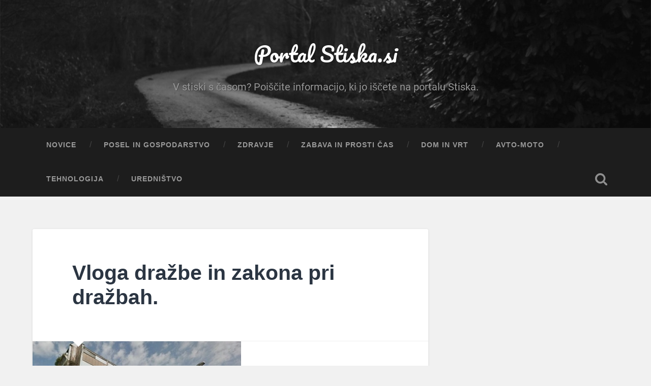

--- FILE ---
content_type: text/html; charset=UTF-8
request_url: https://stiska.si/vloga-drazbe-in-zakona-pri-drazbah/
body_size: 49518
content:
<!DOCTYPE html>

<html dir="ltr" lang="en-US" prefix="og: https://ogp.me/ns#">

	<head>
		
		<meta charset="UTF-8">
		<meta name="viewport" content="width=device-width, initial-scale=1.0, maximum-scale=1.0, user-scalable=no" >
						 
		<title>Vloga dražbe in zakona pri dražbah. | Portal Stiska.si</title>
	<style>img:is([sizes="auto" i], [sizes^="auto," i]) { contain-intrinsic-size: 3000px 1500px }</style>
	
		<!-- All in One SEO 4.9.1 - aioseo.com -->
	<meta name="description" content="Izvajanje dražb je legitimni posel, ki ga ni mogoče posredno ali neposredno prepovedati. Prodaja blaga, ki ga izvajajo dražbe in zasedba dražitelja sta namreč povsem zakonita, legitimna in koristna. Vendar pa pravica do prodaji, ki jo izvajajo dražbe ni absolutna in je lahko zadržana, razen če so izpolnjeni ustrezni predpisi. Vir pooblastila za urejanje dražb" />
	<meta name="robots" content="max-image-preview:large" />
	<meta name="author" content="Rok A."/>
	<meta name="google-site-verification" content="9gi6qv26QtpqZ0JKQXg6AiEU4rjTOT-VM9nBbPjUzaE" />
	<meta name="keywords" content="dražbe,dražba,javne dražbe" />
	<link rel="canonical" href="https://stiska.si/vloga-drazbe-in-zakona-pri-drazbah/" />
	<meta name="generator" content="All in One SEO (AIOSEO) 4.9.1" />
		<meta property="og:locale" content="en_US" />
		<meta property="og:site_name" content="Portal Stiska.si | V stiski s časom? Poiščite informacijo, ki jo iščete na portalu Stiska." />
		<meta property="og:type" content="article" />
		<meta property="og:title" content="Vloga dražbe in zakona pri dražbah. | Portal Stiska.si" />
		<meta property="og:description" content="Izvajanje dražb je legitimni posel, ki ga ni mogoče posredno ali neposredno prepovedati. Prodaja blaga, ki ga izvajajo dražbe in zasedba dražitelja sta namreč povsem zakonita, legitimna in koristna. Vendar pa pravica do prodaji, ki jo izvajajo dražbe ni absolutna in je lahko zadržana, razen če so izpolnjeni ustrezni predpisi. Vir pooblastila za urejanje dražb" />
		<meta property="og:url" content="https://stiska.si/vloga-drazbe-in-zakona-pri-drazbah/" />
		<meta property="article:published_time" content="2018-08-25T06:27:01+00:00" />
		<meta property="article:modified_time" content="2018-08-22T06:31:20+00:00" />
		<meta name="twitter:card" content="summary" />
		<meta name="twitter:title" content="Vloga dražbe in zakona pri dražbah. | Portal Stiska.si" />
		<meta name="twitter:description" content="Izvajanje dražb je legitimni posel, ki ga ni mogoče posredno ali neposredno prepovedati. Prodaja blaga, ki ga izvajajo dražbe in zasedba dražitelja sta namreč povsem zakonita, legitimna in koristna. Vendar pa pravica do prodaji, ki jo izvajajo dražbe ni absolutna in je lahko zadržana, razen če so izpolnjeni ustrezni predpisi. Vir pooblastila za urejanje dražb" />
		<script type="application/ld+json" class="aioseo-schema">
			{"@context":"https:\/\/schema.org","@graph":[{"@type":"Article","@id":"https:\/\/stiska.si\/vloga-drazbe-in-zakona-pri-drazbah\/#article","name":"Vloga dra\u017ebe in zakona pri dra\u017ebah. | Portal Stiska.si","headline":"Vloga dra\u017ebe in zakona pri dra\u017ebah.","author":{"@id":"https:\/\/stiska.si\/author\/rok-a\/#author"},"publisher":{"@id":"https:\/\/stiska.si\/#organization"},"image":{"@type":"ImageObject","url":"https:\/\/stiska.si\/wp-content\/uploads\/2018\/08\/Dra\u017eba-za-poslovni-prostor.jpg","width":410,"height":315,"caption":"Dra\u017eba za poslovni prostor"},"datePublished":"2018-08-25T06:27:01+00:00","dateModified":"2018-08-22T06:31:20+00:00","inLanguage":"en-US","mainEntityOfPage":{"@id":"https:\/\/stiska.si\/vloga-drazbe-in-zakona-pri-drazbah\/#webpage"},"isPartOf":{"@id":"https:\/\/stiska.si\/vloga-drazbe-in-zakona-pri-drazbah\/#webpage"},"articleSection":"Nepremi\u010dnine, dra\u017eba, dra\u017ebe, javne dra\u017ebe"},{"@type":"BreadcrumbList","@id":"https:\/\/stiska.si\/vloga-drazbe-in-zakona-pri-drazbah\/#breadcrumblist","itemListElement":[{"@type":"ListItem","@id":"https:\/\/stiska.si#listItem","position":1,"name":"Home","item":"https:\/\/stiska.si","nextItem":{"@type":"ListItem","@id":"https:\/\/stiska.si\/category\/posel-in-gospodarstvo\/#listItem","name":"Posel in gospodarstvo"}},{"@type":"ListItem","@id":"https:\/\/stiska.si\/category\/posel-in-gospodarstvo\/#listItem","position":2,"name":"Posel in gospodarstvo","item":"https:\/\/stiska.si\/category\/posel-in-gospodarstvo\/","nextItem":{"@type":"ListItem","@id":"https:\/\/stiska.si\/category\/posel-in-gospodarstvo\/nepremicnine\/#listItem","name":"Nepremi\u010dnine"},"previousItem":{"@type":"ListItem","@id":"https:\/\/stiska.si#listItem","name":"Home"}},{"@type":"ListItem","@id":"https:\/\/stiska.si\/category\/posel-in-gospodarstvo\/nepremicnine\/#listItem","position":3,"name":"Nepremi\u010dnine","item":"https:\/\/stiska.si\/category\/posel-in-gospodarstvo\/nepremicnine\/","nextItem":{"@type":"ListItem","@id":"https:\/\/stiska.si\/vloga-drazbe-in-zakona-pri-drazbah\/#listItem","name":"Vloga dra\u017ebe in zakona pri dra\u017ebah."},"previousItem":{"@type":"ListItem","@id":"https:\/\/stiska.si\/category\/posel-in-gospodarstvo\/#listItem","name":"Posel in gospodarstvo"}},{"@type":"ListItem","@id":"https:\/\/stiska.si\/vloga-drazbe-in-zakona-pri-drazbah\/#listItem","position":4,"name":"Vloga dra\u017ebe in zakona pri dra\u017ebah.","previousItem":{"@type":"ListItem","@id":"https:\/\/stiska.si\/category\/posel-in-gospodarstvo\/nepremicnine\/#listItem","name":"Nepremi\u010dnine"}}]},{"@type":"Organization","@id":"https:\/\/stiska.si\/#organization","name":"Portal Stiska.si","description":"V stiski s \u010dasom? Poi\u0161\u010dite informacijo, ki jo i\u0161\u010dete na portalu Stiska.","url":"https:\/\/stiska.si\/"},{"@type":"Person","@id":"https:\/\/stiska.si\/author\/rok-a\/#author","url":"https:\/\/stiska.si\/author\/rok-a\/","name":"Rok A."},{"@type":"WebPage","@id":"https:\/\/stiska.si\/vloga-drazbe-in-zakona-pri-drazbah\/#webpage","url":"https:\/\/stiska.si\/vloga-drazbe-in-zakona-pri-drazbah\/","name":"Vloga dra\u017ebe in zakona pri dra\u017ebah. | Portal Stiska.si","description":"Izvajanje dra\u017eb je legitimni posel, ki ga ni mogo\u010de posredno ali neposredno prepovedati. Prodaja blaga, ki ga izvajajo dra\u017ebe in zasedba dra\u017eitelja sta namre\u010d povsem zakonita, legitimna in koristna. Vendar pa pravica do prodaji, ki jo izvajajo dra\u017ebe ni absolutna in je lahko zadr\u017eana, razen \u010de so izpolnjeni ustrezni predpisi. Vir pooblastila za urejanje dra\u017eb","inLanguage":"en-US","isPartOf":{"@id":"https:\/\/stiska.si\/#website"},"breadcrumb":{"@id":"https:\/\/stiska.si\/vloga-drazbe-in-zakona-pri-drazbah\/#breadcrumblist"},"author":{"@id":"https:\/\/stiska.si\/author\/rok-a\/#author"},"creator":{"@id":"https:\/\/stiska.si\/author\/rok-a\/#author"},"image":{"@type":"ImageObject","url":"https:\/\/stiska.si\/wp-content\/uploads\/2018\/08\/Dra\u017eba-za-poslovni-prostor.jpg","@id":"https:\/\/stiska.si\/vloga-drazbe-in-zakona-pri-drazbah\/#mainImage","width":410,"height":315,"caption":"Dra\u017eba za poslovni prostor"},"primaryImageOfPage":{"@id":"https:\/\/stiska.si\/vloga-drazbe-in-zakona-pri-drazbah\/#mainImage"},"datePublished":"2018-08-25T06:27:01+00:00","dateModified":"2018-08-22T06:31:20+00:00"},{"@type":"WebSite","@id":"https:\/\/stiska.si\/#website","url":"https:\/\/stiska.si\/","name":"Portal Stiska.si","description":"V stiski s \u010dasom? Poi\u0161\u010dite informacijo, ki jo i\u0161\u010dete na portalu Stiska.","inLanguage":"en-US","publisher":{"@id":"https:\/\/stiska.si\/#organization"}}]}
		</script>
		<!-- All in One SEO -->

<link rel='dns-prefetch' href='//ws.sharethis.com' />
<link rel="alternate" type="application/rss+xml" title="Portal Stiska.si &raquo; Feed" href="https://stiska.si/feed/" />
<link rel="alternate" type="application/rss+xml" title="Portal Stiska.si &raquo; Comments Feed" href="https://stiska.si/comments/feed/" />
<link rel="alternate" type="application/rss+xml" title="Portal Stiska.si &raquo; Vloga dražbe in zakona pri dražbah. Comments Feed" href="https://stiska.si/vloga-drazbe-in-zakona-pri-drazbah/feed/" />
<script type="text/javascript">
/* <![CDATA[ */
window._wpemojiSettings = {"baseUrl":"https:\/\/s.w.org\/images\/core\/emoji\/15.0.3\/72x72\/","ext":".png","svgUrl":"https:\/\/s.w.org\/images\/core\/emoji\/15.0.3\/svg\/","svgExt":".svg","source":{"concatemoji":"https:\/\/stiska.si\/wp-includes\/js\/wp-emoji-release.min.js?ver=6.7.4"}};
/*! This file is auto-generated */
!function(i,n){var o,s,e;function c(e){try{var t={supportTests:e,timestamp:(new Date).valueOf()};sessionStorage.setItem(o,JSON.stringify(t))}catch(e){}}function p(e,t,n){e.clearRect(0,0,e.canvas.width,e.canvas.height),e.fillText(t,0,0);var t=new Uint32Array(e.getImageData(0,0,e.canvas.width,e.canvas.height).data),r=(e.clearRect(0,0,e.canvas.width,e.canvas.height),e.fillText(n,0,0),new Uint32Array(e.getImageData(0,0,e.canvas.width,e.canvas.height).data));return t.every(function(e,t){return e===r[t]})}function u(e,t,n){switch(t){case"flag":return n(e,"\ud83c\udff3\ufe0f\u200d\u26a7\ufe0f","\ud83c\udff3\ufe0f\u200b\u26a7\ufe0f")?!1:!n(e,"\ud83c\uddfa\ud83c\uddf3","\ud83c\uddfa\u200b\ud83c\uddf3")&&!n(e,"\ud83c\udff4\udb40\udc67\udb40\udc62\udb40\udc65\udb40\udc6e\udb40\udc67\udb40\udc7f","\ud83c\udff4\u200b\udb40\udc67\u200b\udb40\udc62\u200b\udb40\udc65\u200b\udb40\udc6e\u200b\udb40\udc67\u200b\udb40\udc7f");case"emoji":return!n(e,"\ud83d\udc26\u200d\u2b1b","\ud83d\udc26\u200b\u2b1b")}return!1}function f(e,t,n){var r="undefined"!=typeof WorkerGlobalScope&&self instanceof WorkerGlobalScope?new OffscreenCanvas(300,150):i.createElement("canvas"),a=r.getContext("2d",{willReadFrequently:!0}),o=(a.textBaseline="top",a.font="600 32px Arial",{});return e.forEach(function(e){o[e]=t(a,e,n)}),o}function t(e){var t=i.createElement("script");t.src=e,t.defer=!0,i.head.appendChild(t)}"undefined"!=typeof Promise&&(o="wpEmojiSettingsSupports",s=["flag","emoji"],n.supports={everything:!0,everythingExceptFlag:!0},e=new Promise(function(e){i.addEventListener("DOMContentLoaded",e,{once:!0})}),new Promise(function(t){var n=function(){try{var e=JSON.parse(sessionStorage.getItem(o));if("object"==typeof e&&"number"==typeof e.timestamp&&(new Date).valueOf()<e.timestamp+604800&&"object"==typeof e.supportTests)return e.supportTests}catch(e){}return null}();if(!n){if("undefined"!=typeof Worker&&"undefined"!=typeof OffscreenCanvas&&"undefined"!=typeof URL&&URL.createObjectURL&&"undefined"!=typeof Blob)try{var e="postMessage("+f.toString()+"("+[JSON.stringify(s),u.toString(),p.toString()].join(",")+"));",r=new Blob([e],{type:"text/javascript"}),a=new Worker(URL.createObjectURL(r),{name:"wpTestEmojiSupports"});return void(a.onmessage=function(e){c(n=e.data),a.terminate(),t(n)})}catch(e){}c(n=f(s,u,p))}t(n)}).then(function(e){for(var t in e)n.supports[t]=e[t],n.supports.everything=n.supports.everything&&n.supports[t],"flag"!==t&&(n.supports.everythingExceptFlag=n.supports.everythingExceptFlag&&n.supports[t]);n.supports.everythingExceptFlag=n.supports.everythingExceptFlag&&!n.supports.flag,n.DOMReady=!1,n.readyCallback=function(){n.DOMReady=!0}}).then(function(){return e}).then(function(){var e;n.supports.everything||(n.readyCallback(),(e=n.source||{}).concatemoji?t(e.concatemoji):e.wpemoji&&e.twemoji&&(t(e.twemoji),t(e.wpemoji)))}))}((window,document),window._wpemojiSettings);
/* ]]> */
</script>
<link rel='stylesheet' id='fpw_styles_css-css' href='https://stiska.si/wp-content/plugins/feature-a-page-widget/css/fpw_styles.css?ver=2.1.0' type='text/css' media='all' />
<style id='wp-emoji-styles-inline-css' type='text/css'>

	img.wp-smiley, img.emoji {
		display: inline !important;
		border: none !important;
		box-shadow: none !important;
		height: 1em !important;
		width: 1em !important;
		margin: 0 0.07em !important;
		vertical-align: -0.1em !important;
		background: none !important;
		padding: 0 !important;
	}
</style>
<link rel='stylesheet' id='wp-block-library-css' href='https://stiska.si/wp-includes/css/dist/block-library/style.min.css?ver=6.7.4' type='text/css' media='all' />
<link rel='stylesheet' id='aioseo/css/src/vue/standalone/blocks/table-of-contents/global.scss-css' href='https://stiska.si/wp-content/plugins/all-in-one-seo-pack/dist/Lite/assets/css/table-of-contents/global.e90f6d47.css?ver=4.9.1' type='text/css' media='all' />
<style id='classic-theme-styles-inline-css' type='text/css'>
/*! This file is auto-generated */
.wp-block-button__link{color:#fff;background-color:#32373c;border-radius:9999px;box-shadow:none;text-decoration:none;padding:calc(.667em + 2px) calc(1.333em + 2px);font-size:1.125em}.wp-block-file__button{background:#32373c;color:#fff;text-decoration:none}
</style>
<style id='global-styles-inline-css' type='text/css'>
:root{--wp--preset--aspect-ratio--square: 1;--wp--preset--aspect-ratio--4-3: 4/3;--wp--preset--aspect-ratio--3-4: 3/4;--wp--preset--aspect-ratio--3-2: 3/2;--wp--preset--aspect-ratio--2-3: 2/3;--wp--preset--aspect-ratio--16-9: 16/9;--wp--preset--aspect-ratio--9-16: 9/16;--wp--preset--color--black: #222;--wp--preset--color--cyan-bluish-gray: #abb8c3;--wp--preset--color--white: #fff;--wp--preset--color--pale-pink: #f78da7;--wp--preset--color--vivid-red: #cf2e2e;--wp--preset--color--luminous-vivid-orange: #ff6900;--wp--preset--color--luminous-vivid-amber: #fcb900;--wp--preset--color--light-green-cyan: #7bdcb5;--wp--preset--color--vivid-green-cyan: #00d084;--wp--preset--color--pale-cyan-blue: #8ed1fc;--wp--preset--color--vivid-cyan-blue: #0693e3;--wp--preset--color--vivid-purple: #9b51e0;--wp--preset--color--accent: #13C4A5;--wp--preset--color--dark-gray: #444;--wp--preset--color--medium-gray: #666;--wp--preset--color--light-gray: #888;--wp--preset--gradient--vivid-cyan-blue-to-vivid-purple: linear-gradient(135deg,rgba(6,147,227,1) 0%,rgb(155,81,224) 100%);--wp--preset--gradient--light-green-cyan-to-vivid-green-cyan: linear-gradient(135deg,rgb(122,220,180) 0%,rgb(0,208,130) 100%);--wp--preset--gradient--luminous-vivid-amber-to-luminous-vivid-orange: linear-gradient(135deg,rgba(252,185,0,1) 0%,rgba(255,105,0,1) 100%);--wp--preset--gradient--luminous-vivid-orange-to-vivid-red: linear-gradient(135deg,rgba(255,105,0,1) 0%,rgb(207,46,46) 100%);--wp--preset--gradient--very-light-gray-to-cyan-bluish-gray: linear-gradient(135deg,rgb(238,238,238) 0%,rgb(169,184,195) 100%);--wp--preset--gradient--cool-to-warm-spectrum: linear-gradient(135deg,rgb(74,234,220) 0%,rgb(151,120,209) 20%,rgb(207,42,186) 40%,rgb(238,44,130) 60%,rgb(251,105,98) 80%,rgb(254,248,76) 100%);--wp--preset--gradient--blush-light-purple: linear-gradient(135deg,rgb(255,206,236) 0%,rgb(152,150,240) 100%);--wp--preset--gradient--blush-bordeaux: linear-gradient(135deg,rgb(254,205,165) 0%,rgb(254,45,45) 50%,rgb(107,0,62) 100%);--wp--preset--gradient--luminous-dusk: linear-gradient(135deg,rgb(255,203,112) 0%,rgb(199,81,192) 50%,rgb(65,88,208) 100%);--wp--preset--gradient--pale-ocean: linear-gradient(135deg,rgb(255,245,203) 0%,rgb(182,227,212) 50%,rgb(51,167,181) 100%);--wp--preset--gradient--electric-grass: linear-gradient(135deg,rgb(202,248,128) 0%,rgb(113,206,126) 100%);--wp--preset--gradient--midnight: linear-gradient(135deg,rgb(2,3,129) 0%,rgb(40,116,252) 100%);--wp--preset--font-size--small: 16px;--wp--preset--font-size--medium: 20px;--wp--preset--font-size--large: 24px;--wp--preset--font-size--x-large: 42px;--wp--preset--font-size--regular: 18px;--wp--preset--font-size--larger: 32px;--wp--preset--spacing--20: 0.44rem;--wp--preset--spacing--30: 0.67rem;--wp--preset--spacing--40: 1rem;--wp--preset--spacing--50: 1.5rem;--wp--preset--spacing--60: 2.25rem;--wp--preset--spacing--70: 3.38rem;--wp--preset--spacing--80: 5.06rem;--wp--preset--shadow--natural: 6px 6px 9px rgba(0, 0, 0, 0.2);--wp--preset--shadow--deep: 12px 12px 50px rgba(0, 0, 0, 0.4);--wp--preset--shadow--sharp: 6px 6px 0px rgba(0, 0, 0, 0.2);--wp--preset--shadow--outlined: 6px 6px 0px -3px rgba(255, 255, 255, 1), 6px 6px rgba(0, 0, 0, 1);--wp--preset--shadow--crisp: 6px 6px 0px rgba(0, 0, 0, 1);}:where(.is-layout-flex){gap: 0.5em;}:where(.is-layout-grid){gap: 0.5em;}body .is-layout-flex{display: flex;}.is-layout-flex{flex-wrap: wrap;align-items: center;}.is-layout-flex > :is(*, div){margin: 0;}body .is-layout-grid{display: grid;}.is-layout-grid > :is(*, div){margin: 0;}:where(.wp-block-columns.is-layout-flex){gap: 2em;}:where(.wp-block-columns.is-layout-grid){gap: 2em;}:where(.wp-block-post-template.is-layout-flex){gap: 1.25em;}:where(.wp-block-post-template.is-layout-grid){gap: 1.25em;}.has-black-color{color: var(--wp--preset--color--black) !important;}.has-cyan-bluish-gray-color{color: var(--wp--preset--color--cyan-bluish-gray) !important;}.has-white-color{color: var(--wp--preset--color--white) !important;}.has-pale-pink-color{color: var(--wp--preset--color--pale-pink) !important;}.has-vivid-red-color{color: var(--wp--preset--color--vivid-red) !important;}.has-luminous-vivid-orange-color{color: var(--wp--preset--color--luminous-vivid-orange) !important;}.has-luminous-vivid-amber-color{color: var(--wp--preset--color--luminous-vivid-amber) !important;}.has-light-green-cyan-color{color: var(--wp--preset--color--light-green-cyan) !important;}.has-vivid-green-cyan-color{color: var(--wp--preset--color--vivid-green-cyan) !important;}.has-pale-cyan-blue-color{color: var(--wp--preset--color--pale-cyan-blue) !important;}.has-vivid-cyan-blue-color{color: var(--wp--preset--color--vivid-cyan-blue) !important;}.has-vivid-purple-color{color: var(--wp--preset--color--vivid-purple) !important;}.has-black-background-color{background-color: var(--wp--preset--color--black) !important;}.has-cyan-bluish-gray-background-color{background-color: var(--wp--preset--color--cyan-bluish-gray) !important;}.has-white-background-color{background-color: var(--wp--preset--color--white) !important;}.has-pale-pink-background-color{background-color: var(--wp--preset--color--pale-pink) !important;}.has-vivid-red-background-color{background-color: var(--wp--preset--color--vivid-red) !important;}.has-luminous-vivid-orange-background-color{background-color: var(--wp--preset--color--luminous-vivid-orange) !important;}.has-luminous-vivid-amber-background-color{background-color: var(--wp--preset--color--luminous-vivid-amber) !important;}.has-light-green-cyan-background-color{background-color: var(--wp--preset--color--light-green-cyan) !important;}.has-vivid-green-cyan-background-color{background-color: var(--wp--preset--color--vivid-green-cyan) !important;}.has-pale-cyan-blue-background-color{background-color: var(--wp--preset--color--pale-cyan-blue) !important;}.has-vivid-cyan-blue-background-color{background-color: var(--wp--preset--color--vivid-cyan-blue) !important;}.has-vivid-purple-background-color{background-color: var(--wp--preset--color--vivid-purple) !important;}.has-black-border-color{border-color: var(--wp--preset--color--black) !important;}.has-cyan-bluish-gray-border-color{border-color: var(--wp--preset--color--cyan-bluish-gray) !important;}.has-white-border-color{border-color: var(--wp--preset--color--white) !important;}.has-pale-pink-border-color{border-color: var(--wp--preset--color--pale-pink) !important;}.has-vivid-red-border-color{border-color: var(--wp--preset--color--vivid-red) !important;}.has-luminous-vivid-orange-border-color{border-color: var(--wp--preset--color--luminous-vivid-orange) !important;}.has-luminous-vivid-amber-border-color{border-color: var(--wp--preset--color--luminous-vivid-amber) !important;}.has-light-green-cyan-border-color{border-color: var(--wp--preset--color--light-green-cyan) !important;}.has-vivid-green-cyan-border-color{border-color: var(--wp--preset--color--vivid-green-cyan) !important;}.has-pale-cyan-blue-border-color{border-color: var(--wp--preset--color--pale-cyan-blue) !important;}.has-vivid-cyan-blue-border-color{border-color: var(--wp--preset--color--vivid-cyan-blue) !important;}.has-vivid-purple-border-color{border-color: var(--wp--preset--color--vivid-purple) !important;}.has-vivid-cyan-blue-to-vivid-purple-gradient-background{background: var(--wp--preset--gradient--vivid-cyan-blue-to-vivid-purple) !important;}.has-light-green-cyan-to-vivid-green-cyan-gradient-background{background: var(--wp--preset--gradient--light-green-cyan-to-vivid-green-cyan) !important;}.has-luminous-vivid-amber-to-luminous-vivid-orange-gradient-background{background: var(--wp--preset--gradient--luminous-vivid-amber-to-luminous-vivid-orange) !important;}.has-luminous-vivid-orange-to-vivid-red-gradient-background{background: var(--wp--preset--gradient--luminous-vivid-orange-to-vivid-red) !important;}.has-very-light-gray-to-cyan-bluish-gray-gradient-background{background: var(--wp--preset--gradient--very-light-gray-to-cyan-bluish-gray) !important;}.has-cool-to-warm-spectrum-gradient-background{background: var(--wp--preset--gradient--cool-to-warm-spectrum) !important;}.has-blush-light-purple-gradient-background{background: var(--wp--preset--gradient--blush-light-purple) !important;}.has-blush-bordeaux-gradient-background{background: var(--wp--preset--gradient--blush-bordeaux) !important;}.has-luminous-dusk-gradient-background{background: var(--wp--preset--gradient--luminous-dusk) !important;}.has-pale-ocean-gradient-background{background: var(--wp--preset--gradient--pale-ocean) !important;}.has-electric-grass-gradient-background{background: var(--wp--preset--gradient--electric-grass) !important;}.has-midnight-gradient-background{background: var(--wp--preset--gradient--midnight) !important;}.has-small-font-size{font-size: var(--wp--preset--font-size--small) !important;}.has-medium-font-size{font-size: var(--wp--preset--font-size--medium) !important;}.has-large-font-size{font-size: var(--wp--preset--font-size--large) !important;}.has-x-large-font-size{font-size: var(--wp--preset--font-size--x-large) !important;}
:where(.wp-block-post-template.is-layout-flex){gap: 1.25em;}:where(.wp-block-post-template.is-layout-grid){gap: 1.25em;}
:where(.wp-block-columns.is-layout-flex){gap: 2em;}:where(.wp-block-columns.is-layout-grid){gap: 2em;}
:root :where(.wp-block-pullquote){font-size: 1.5em;line-height: 1.6;}
</style>
<link rel='stylesheet' id='contact-form-7-css' href='https://stiska.si/wp-content/plugins/contact-form-7/includes/css/styles.css?ver=6.1.4' type='text/css' media='all' />
<link rel='stylesheet' id='ez-toc-css' href='https://stiska.si/wp-content/plugins/easy-table-of-contents/assets/css/screen.min.css?ver=2.0.78' type='text/css' media='all' />
<style id='ez-toc-inline-css' type='text/css'>
div#ez-toc-container .ez-toc-title {font-size: 120%;}div#ez-toc-container .ez-toc-title {font-weight: 500;}div#ez-toc-container ul li , div#ez-toc-container ul li a {font-size: 95%;}div#ez-toc-container ul li , div#ez-toc-container ul li a {font-weight: 500;}div#ez-toc-container nav ul ul li {font-size: 90%;}.ez-toc-box-title {font-weight: bold; margin-bottom: 10px; text-align: center; text-transform: uppercase; letter-spacing: 1px; color: #666; padding-bottom: 5px;position:absolute;top:-4%;left:5%;background-color: inherit;transition: top 0.3s ease;}.ez-toc-box-title.toc-closed {top:-25%;}
.ez-toc-container-direction {direction: ltr;}.ez-toc-counter ul{counter-reset: item ;}.ez-toc-counter nav ul li a::before {content: counters(item, '.', decimal) '. ';display: inline-block;counter-increment: item;flex-grow: 0;flex-shrink: 0;margin-right: .2em; float: left; }.ez-toc-widget-direction {direction: ltr;}.ez-toc-widget-container ul{counter-reset: item ;}.ez-toc-widget-container nav ul li a::before {content: counters(item, '.', decimal) '. ';display: inline-block;counter-increment: item;flex-grow: 0;flex-shrink: 0;margin-right: .2em; float: left; }
</style>
<link rel='stylesheet' id='related-frontend-css-css' href='https://stiska.si/wp-content/plugins/related/css/frontend-style.css?ver=3.5.0' type='text/css' media='all' />
<link rel='stylesheet' id='baskerville_googleFonts-css' href='https://stiska.si/wp-content/themes/baskerville/assets/css/fonts.css?ver=6.7.4' type='text/css' media='all' />
<link rel='stylesheet' id='baskerville_style-css' href='https://stiska.si/wp-content/themes/baskerville/style.css?ver=2.3.1' type='text/css' media='all' />
<script type="text/javascript" src="https://stiska.si/wp-includes/js/jquery/jquery.min.js?ver=3.7.1" id="jquery-core-js"></script>
<script type="text/javascript" src="https://stiska.si/wp-includes/js/jquery/jquery-migrate.min.js?ver=3.4.1" id="jquery-migrate-js"></script>
<script type="text/javascript" src="https://stiska.si/wp-includes/js/imagesloaded.min.js?ver=5.0.0" id="imagesloaded-js"></script>
<script type="text/javascript" src="https://stiska.si/wp-includes/js/masonry.min.js?ver=4.2.2" id="masonry-js"></script>
<script type="text/javascript" src="https://stiska.si/wp-content/themes/baskerville/assets/js/jquery.flexslider-min.js?ver=2.7.2" id="baskerville_flexslider-js"></script>
<script type="text/javascript" src="https://stiska.si/wp-content/themes/baskerville/assets/js/global.js?ver=2.3.1" id="baskerville_global-js"></script>
<script id='st_insights_js' type="text/javascript" src="https://ws.sharethis.com/button/st_insights.js?publisher=eba0f3ba-f9ab-408c-bc68-c28af5afe749&amp;product=feather&amp;ver=1762890329" id="feather-sharethis-js"></script>
<link rel="https://api.w.org/" href="https://stiska.si/wp-json/" /><link rel="alternate" title="JSON" type="application/json" href="https://stiska.si/wp-json/wp/v2/posts/1253" /><link rel="EditURI" type="application/rsd+xml" title="RSD" href="https://stiska.si/xmlrpc.php?rsd" />
<meta name="generator" content="WordPress 6.7.4" />
<link rel='shortlink' href='https://stiska.si/?p=1253' />
<link rel="alternate" title="oEmbed (JSON)" type="application/json+oembed" href="https://stiska.si/wp-json/oembed/1.0/embed?url=https%3A%2F%2Fstiska.si%2Fvloga-drazbe-in-zakona-pri-drazbah%2F" />
<link rel="alternate" title="oEmbed (XML)" type="text/xml+oembed" href="https://stiska.si/wp-json/oembed/1.0/embed?url=https%3A%2F%2Fstiska.si%2Fvloga-drazbe-in-zakona-pri-drazbah%2F&#038;format=xml" />

<style type="text/css"></style>
<style>
.synved-social-resolution-single {
display: inline-block;
}
.synved-social-resolution-normal {
display: inline-block;
}
.synved-social-resolution-hidef {
display: none;
}

@media only screen and (min--moz-device-pixel-ratio: 2),
only screen and (-o-min-device-pixel-ratio: 2/1),
only screen and (-webkit-min-device-pixel-ratio: 2),
only screen and (min-device-pixel-ratio: 2),
only screen and (min-resolution: 2dppx),
only screen and (min-resolution: 192dpi) {
	.synved-social-resolution-normal {
	display: none;
	}
	.synved-social-resolution-hidef {
	display: inline-block;
	}
}
</style>	
	</head>
	
	<body class="post-template-default single single-post postid-1253 single-format-standard has-featured-image single single-post">

		
		<a class="skip-link button" href="#site-content">Skip to the content</a>
	
		<div class="header section small-padding bg-dark bg-image" style="background-image: url( https://stiska.si/wp-content/themes/baskerville/assets/images/header.jpg );">
		
			<div class="cover"></div>
			
			<div class="header-search-block bg-graphite hidden">
				<form role="search"  method="get" class="searchform" action="https://stiska.si/">
	<label for="search-form-692ebd0ad8453">
		<span class="screen-reader-text">Search for:</span>
		<input type="search" id="search-form-692ebd0ad8453" class="search-field" placeholder="Search form" value="" name="s" />
	</label>
	<input type="submit" class="searchsubmit" value="Search" />
</form>
			</div><!-- .header-search-block -->
					
			<div class="header-inner section-inner">
			
				
					<div class="blog-title">
						<a href="https://stiska.si" rel="home">Portal Stiska.si</a>
					</div>
				
											<h3 class="blog-description">V stiski s časom? Poiščite informacijo, ki jo iščete na portalu Stiska.</h3>
									
											
			</div><!-- .header-inner -->
						
		</div><!-- .header -->
		
		<div class="navigation section no-padding bg-dark">
		
			<div class="navigation-inner section-inner">
			
				<button class="nav-toggle toggle fleft hidden">
					
					<div class="bar"></div>
					<div class="bar"></div>
					<div class="bar"></div>
					
				</button>
						
				<ul class="main-menu">
				
					<li id="menu-item-22" class="menu-item menu-item-type-custom menu-item-object-custom menu-item-home menu-item-22"><a href="http://stiska.si/">Novice</a></li>
<li id="menu-item-24" class="menu-item menu-item-type-taxonomy menu-item-object-category current-post-ancestor menu-item-24"><a href="https://stiska.si/category/posel-in-gospodarstvo/">Posel in gospodarstvo</a></li>
<li id="menu-item-25" class="menu-item menu-item-type-taxonomy menu-item-object-category menu-item-25"><a href="https://stiska.si/category/zdravje/">Zdravje</a></li>
<li id="menu-item-26" class="menu-item menu-item-type-taxonomy menu-item-object-category menu-item-26"><a href="https://stiska.si/category/zabava-in-prosti-cas/">Zabava in prosti čas</a></li>
<li id="menu-item-27" class="menu-item menu-item-type-taxonomy menu-item-object-category menu-item-27"><a href="https://stiska.si/category/dom-in-vrt/">Dom in vrt</a></li>
<li id="menu-item-28" class="menu-item menu-item-type-taxonomy menu-item-object-category menu-item-28"><a href="https://stiska.si/category/avto-moto/">Avto-moto</a></li>
<li id="menu-item-29" class="menu-item menu-item-type-taxonomy menu-item-object-category menu-item-29"><a href="https://stiska.si/category/tehnologija/">Tehnologija</a></li>
<li id="menu-item-71" class="menu-item menu-item-type-post_type menu-item-object-page menu-item-71"><a href="https://stiska.si/urednistvo/">Uredništvo</a></li>
											
				</ul><!-- .main-menu -->
				 
				<button class="search-toggle toggle fright">
					<span class="screen-reader-text">Toggle search field</span>
				</button>
				 
				<div class="clear"></div>
				 
			</div><!-- .navigation-inner -->
			
		</div><!-- .navigation -->
		
		<div class="mobile-navigation section bg-graphite no-padding hidden">
					
			<ul class="mobile-menu">
			
				<li class="menu-item menu-item-type-custom menu-item-object-custom menu-item-home menu-item-22"><a href="http://stiska.si/">Novice</a></li>
<li class="menu-item menu-item-type-taxonomy menu-item-object-category current-post-ancestor menu-item-24"><a href="https://stiska.si/category/posel-in-gospodarstvo/">Posel in gospodarstvo</a></li>
<li class="menu-item menu-item-type-taxonomy menu-item-object-category menu-item-25"><a href="https://stiska.si/category/zdravje/">Zdravje</a></li>
<li class="menu-item menu-item-type-taxonomy menu-item-object-category menu-item-26"><a href="https://stiska.si/category/zabava-in-prosti-cas/">Zabava in prosti čas</a></li>
<li class="menu-item menu-item-type-taxonomy menu-item-object-category menu-item-27"><a href="https://stiska.si/category/dom-in-vrt/">Dom in vrt</a></li>
<li class="menu-item menu-item-type-taxonomy menu-item-object-category menu-item-28"><a href="https://stiska.si/category/avto-moto/">Avto-moto</a></li>
<li class="menu-item menu-item-type-taxonomy menu-item-object-category menu-item-29"><a href="https://stiska.si/category/tehnologija/">Tehnologija</a></li>
<li class="menu-item menu-item-type-post_type menu-item-object-page menu-item-71"><a href="https://stiska.si/urednistvo/">Uredništvo</a></li>
										
			 </ul><!-- .main-menu -->
		
		</div><!-- .mobile-navigation -->
<div class="wrapper section medium-padding" id="site-content">
										
	<div class="section-inner">
	
		<div class="content fleft">
												        
									
				<div id="post-1253" class="post-1253 post type-post status-publish format-standard has-post-thumbnail hentry category-nepremicnine tag-drazba tag-drazbe tag-javne-drazbe">

									
					<div class="post-header">

												
						    <h1 class="post-title"><a href="https://stiska.si/vloga-drazbe-in-zakona-pri-drazbah/" rel="bookmark">Vloga dražbe in zakona pri dražbah.</a></h1>

											    
					</div><!-- .post-header -->
					
										
						<div class="featured-media">
						
							<img width="410" height="315" src="https://stiska.si/wp-content/uploads/2018/08/Dražba-za-poslovni-prostor.jpg" class="attachment-post-image size-post-image wp-post-image" alt="Dražba za poslovni prostor" decoding="async" fetchpriority="high" srcset="https://stiska.si/wp-content/uploads/2018/08/Dražba-za-poslovni-prostor.jpg 410w, https://stiska.si/wp-content/uploads/2018/08/Dražba-za-poslovni-prostor-300x230.jpg 300w, https://stiska.si/wp-content/uploads/2018/08/Dražba-za-poslovni-prostor-400x307.jpg 400w" sizes="(max-width: 410px) 100vw, 410px" />									
						</div><!-- .featured-media -->
					
																			                                    	    
					<div class="post-content">
						
						<p>Izvajanje dražb je legitimni posel, ki ga ni mogoče posredno ali neposredno prepovedati. Prodaja blaga, ki ga izvajajo dražbe in zasedba dražitelja sta namreč povsem zakonita, legitimna in koristna. Vendar pa pravica do prodaji, ki jo izvajajo <a href="https://www.nepremicnine365.com/drazbe">dražbe</a> ni absolutna in je lahko zadržana, razen če so izpolnjeni ustrezni predpisi. Vir pooblastila za urejanje dražb je tako policija in pa regulativni zakon, sprejet na podlagi policijske moči.</p>
<p>Odlok, ki se je zavezal da bo uredil prodajo osebne lastnine na dražbi je bil veljaven del policijske oblasti, ker je bil namen varovati javnost in pa zmanjšati goljufije in prevare na področju draženja. Upoštevati pa je potrebno tudi to, da mesta kot takšna ne smejo neposredno prepovedati prodaje na dražbah niti sprejeti nerazumnih ali represivnih predpisov, ker bi to lahko posredno ustvarilo slabe rezultate. Ko pride do dražbe pa obstaja tudi mnogo obveznosti in omejitev, ki se jih morajo držati tako prodajalci kot tudi kupci. Dražitelj je javni agent, ki je zaposlen prav iz razloga prodaje na javnem mestu. Ni pa samo ekskluzivni zastopnik prodaje – je tudi ekskluzivni za zbiranje količine prodaje. Za zaščito zasebnikov, ki so prisiljeni zaupati javnemu uslužbencu, pa se od dražbenega zavezanca lahko tudi zahteva, da izda obveznico za opravljanje svojih dolžnosti.</p>
<p>Lokalne oblasti lahko uporabljajo druge razumne omejitve. Dražitelj mora denimo biti po zakonu, potrjenem iz strani sodišča stalni prebivalec občine vsaj eno leto, da lahko zaščiti kupca in lastnika blaga pred prevarami in napačnimi prikazi. Sodišče je v nekaterih primerih tudi ugotovilo, da je obveznica dražilca zakonsko predvidena v korist zasebnih strank, pa tudi za zavarovanje dajatev, ki jih je potrebno plačati vladi. Zakoni so torej za dražbe zelo pomembni, saj se jih je za njihovo nemoteno delovanje potrebno držati – tako se prepreči napake in prevare ter poskrbi za pravilno delovanje draženja.</p>
<a class="synved-social-button synved-social-button-share synved-social-size-16 synved-social-resolution-single synved-social-provider-facebook nolightbox" data-provider="facebook" target="_blank" rel="nofollow" title="Share on Facebook" href="https://www.facebook.com/sharer.php?u=https%3A%2F%2Fstiska.si%2Fvloga-drazbe-in-zakona-pri-drazbah%2F&#038;t=Vloga%20dra%C5%BEbe%20in%20zakona%20pri%20dra%C5%BEbah.&#038;s=100&#038;p&#091;url&#093;=https%3A%2F%2Fstiska.si%2Fvloga-drazbe-in-zakona-pri-drazbah%2F&#038;p&#091;images&#093;&#091;0&#093;=https%3A%2F%2Fstiska.si%2Fwp-content%2Fuploads%2F2018%2F08%2FDra%C5%BEba-za-poslovni-prostor.jpg&#038;p&#091;title&#093;=Vloga%20dra%C5%BEbe%20in%20zakona%20pri%20dra%C5%BEbah." style="font-size: 0px;width:16px;height:16px;margin:0;margin-bottom:5px;margin-right:5px"><img decoding="async" alt="Facebook" title="Share on Facebook" class="synved-share-image synved-social-image synved-social-image-share" width="16" height="16" style="display: inline;width:16px;height:16px;margin: 0;padding: 0;border: none;box-shadow: none" src="https://stiska.si/wp-content/plugins/social-media-feather/synved-social/image/social/regular/32x32/facebook.png" /></a><a class="synved-social-button synved-social-button-share synved-social-size-16 synved-social-resolution-single synved-social-provider-twitter nolightbox" data-provider="twitter" target="_blank" rel="nofollow" title="Share on Twitter" href="https://twitter.com/intent/tweet?url=https%3A%2F%2Fstiska.si%2Fvloga-drazbe-in-zakona-pri-drazbah%2F&#038;text=Hey%20check%20this%20out" style="font-size: 0px;width:16px;height:16px;margin:0;margin-bottom:5px;margin-right:5px"><img decoding="async" alt="twitter" title="Share on Twitter" class="synved-share-image synved-social-image synved-social-image-share" width="16" height="16" style="display: inline;width:16px;height:16px;margin: 0;padding: 0;border: none;box-shadow: none" src="https://stiska.si/wp-content/plugins/social-media-feather/synved-social/image/social/regular/32x32/twitter.png" /></a><a class="synved-social-button synved-social-button-share synved-social-size-16 synved-social-resolution-single synved-social-provider-reddit nolightbox" data-provider="reddit" target="_blank" rel="nofollow" title="Share on Reddit" href="https://www.reddit.com/submit?url=https%3A%2F%2Fstiska.si%2Fvloga-drazbe-in-zakona-pri-drazbah%2F&#038;title=Vloga%20dra%C5%BEbe%20in%20zakona%20pri%20dra%C5%BEbah." style="font-size: 0px;width:16px;height:16px;margin:0;margin-bottom:5px;margin-right:5px"><img loading="lazy" decoding="async" alt="reddit" title="Share on Reddit" class="synved-share-image synved-social-image synved-social-image-share" width="16" height="16" style="display: inline;width:16px;height:16px;margin: 0;padding: 0;border: none;box-shadow: none" src="https://stiska.si/wp-content/plugins/social-media-feather/synved-social/image/social/regular/32x32/reddit.png" /></a><a class="synved-social-button synved-social-button-share synved-social-size-16 synved-social-resolution-single synved-social-provider-pinterest nolightbox" data-provider="pinterest" target="_blank" rel="nofollow" title="Pin it with Pinterest" href="https://pinterest.com/pin/create/button/?url=https%3A%2F%2Fstiska.si%2Fvloga-drazbe-in-zakona-pri-drazbah%2F&#038;media=https%3A%2F%2Fstiska.si%2Fwp-content%2Fuploads%2F2018%2F08%2FDra%C5%BEba-za-poslovni-prostor.jpg&#038;description=Vloga%20dra%C5%BEbe%20in%20zakona%20pri%20dra%C5%BEbah." style="font-size: 0px;width:16px;height:16px;margin:0;margin-bottom:5px;margin-right:5px"><img loading="lazy" decoding="async" alt="pinterest" title="Pin it with Pinterest" class="synved-share-image synved-social-image synved-social-image-share" width="16" height="16" style="display: inline;width:16px;height:16px;margin: 0;padding: 0;border: none;box-shadow: none" src="https://stiska.si/wp-content/plugins/social-media-feather/synved-social/image/social/regular/32x32/pinterest.png" /></a><a class="synved-social-button synved-social-button-share synved-social-size-16 synved-social-resolution-single synved-social-provider-linkedin nolightbox" data-provider="linkedin" target="_blank" rel="nofollow" title="Share on Linkedin" href="https://www.linkedin.com/shareArticle?mini=true&#038;url=https%3A%2F%2Fstiska.si%2Fvloga-drazbe-in-zakona-pri-drazbah%2F&#038;title=Vloga%20dra%C5%BEbe%20in%20zakona%20pri%20dra%C5%BEbah." style="font-size: 0px;width:16px;height:16px;margin:0;margin-bottom:5px;margin-right:5px"><img loading="lazy" decoding="async" alt="linkedin" title="Share on Linkedin" class="synved-share-image synved-social-image synved-social-image-share" width="16" height="16" style="display: inline;width:16px;height:16px;margin: 0;padding: 0;border: none;box-shadow: none" src="https://stiska.si/wp-content/plugins/social-media-feather/synved-social/image/social/regular/32x32/linkedin.png" /></a><a class="synved-social-button synved-social-button-share synved-social-size-16 synved-social-resolution-single synved-social-provider-mail nolightbox" data-provider="mail" rel="nofollow" title="Share by email" href="mailto:?subject=Vloga%20dra%C5%BEbe%20in%20zakona%20pri%20dra%C5%BEbah.&#038;body=Hey%20check%20this%20out:%20https%3A%2F%2Fstiska.si%2Fvloga-drazbe-in-zakona-pri-drazbah%2F" style="font-size: 0px;width:16px;height:16px;margin:0;margin-bottom:5px"><img loading="lazy" decoding="async" alt="mail" title="Share by email" class="synved-share-image synved-social-image synved-social-image-share" width="16" height="16" style="display: inline;width:16px;height:16px;margin: 0;padding: 0;border: none;box-shadow: none" src="https://stiska.si/wp-content/plugins/social-media-feather/synved-social/image/social/regular/32x32/mail.png" /></a>						
						<div class="clear"></div>
									        
					</div><!-- .post-content -->
					            					
					<div class="post-meta-container">
						
						<div class="post-author">
						
							<div class="post-author-content">
							
								<h4>Rok A.</h4>
								
																
								<div class="author-links">
									
									<a class="author-link-posts" href="https://stiska.si/author/rok-a/">Author archive</a>
									
																		
								</div><!-- .author-links -->
							
							</div><!-- .post-author-content -->
						
						</div><!-- .post-author -->
						
						<div class="post-meta">
						
							<p class="post-date">August 25, 2018</p>
							
														
							<p class="post-categories"><a href="https://stiska.si/category/posel-in-gospodarstvo/nepremicnine/" rel="category tag">Nepremičnine</a></p>
							
															<p class="post-tags"><a href="https://stiska.si/tag/drazba/" rel="tag">dražba</a>, <a href="https://stiska.si/tag/drazbe/" rel="tag">dražbe</a>, <a href="https://stiska.si/tag/javne-drazbe/" rel="tag">javne dražbe</a></p>
														
							<div class="clear"></div>
							
							<div class="post-nav">
							
																
									<a class="post-nav-prev" href="https://stiska.si/ste-morda-ravnokar-postali-lastnik-svoje-prve-nepremicnine-in-se-sprasujete-kako-jo-opremiti-kaj-so-njena-tveganja/">Previous post</a>
							
																		
									<a class="post-nav-next" href="https://stiska.si/catering-ljubljana-je-odlicna-izbira-za-vas-dogodek/">Next post</a>
							
																		
								<div class="clear"></div>
							
							</div><!-- .post-nav -->
						
						</div><!-- .post-meta -->
						
						<div class="clear"></div>
							
					</div><!-- .post-meta-container -->
																		
					

	<p class="nocomments">Comments are closed.</p>
	

												                        
						
			</div><!-- .post -->
		
		</div><!-- .content -->
		
		
	<div class="sidebar fright" role="complementary">
	
				
	</div><!-- .sidebar -->

		
		<div class="clear"></div>
		
	</div><!-- .section-inner -->

</div><!-- .wrapper -->
		
<div class="footer section medium-padding bg-graphite">

		
		<div class="section-inner row">
		
						
				<div class="column column-1 one-third">
				
					<div class="widgets">
			
						<div class="widget widget_fpw_widget"><div class="widget-content"><h3 class="widget-title">Izpostavljeno</h3>
<article class="fpw-clearfix fpw-layout-banner">

	<a href="https://stiska.si/dieta-hujsanje-in-razlicne-zivljenjske-situacije/" class="fpw-featured-link">
		<div class="fpw-featured-image">
			<img width="283" height="150" src="https://stiska.si/wp-content/uploads/2015/06/postani-fit.jpg" class="attachment-fpw_banner size-fpw_banner wp-post-image" alt="postopna izguba kilogramov" decoding="async" loading="lazy" srcset="https://stiska.si/wp-content/uploads/2015/06/postani-fit.jpg 660w, https://stiska.si/wp-content/uploads/2015/06/postani-fit-300x159.jpg 300w, https://stiska.si/wp-content/uploads/2015/06/postani-fit-600x318.jpg 600w" sizes="auto, (max-width: 283px) 100vw, 283px" />		</div>
		<h3 class="fpw-page-title">Dieta, hujšanje in različne življenjske situacije</h3>
	</a>	

	<div class="fpw-excerpt">
			</div>

</article></div><div class="clear"></div></div>											
					</div>
					
				</div><!-- .column-1 -->
				
							
						
				<div class="column column-2 one-third">
				
					<div class="widgets">
			
						
		<div class="widget widget_recent_entries"><div class="widget-content">
		<h3 class="widget-title">Zadnje novice</h3>
		<ul>
											<li>
					<a href="https://stiska.si/igralna-platforma-z-vec-kot-20-letno-tradicijo/">Igralna platforma z več kot 20-letno tradicijo</a>
									</li>
											<li>
					<a href="https://stiska.si/enodelne-kopalke-eleganca-in-udobnost-za-vsako-postavo/">Enodelne kopalke: Eleganca in udobnost za vsako postavo</a>
									</li>
											<li>
					<a href="https://stiska.si/toplotne-crpalke-inovacije-ucinkovitost-in-prihodnost-gospodinjstev/">Toplotne črpalke: inovacije, učinkovitost in prihodnost gospodinjstev</a>
									</li>
											<li>
					<a href="https://stiska.si/pametna-investicija-brez-obdavcenosti/">Pametna investicija brez obdavčenosti</a>
									</li>
											<li>
					<a href="https://stiska.si/kako-najti-konkurencen-cenik-pvc-oken/">Kako najti konkurenčen cenik PVC oken?</a>
									</li>
					</ul>

		</div><div class="clear"></div></div>											
					</div><!-- .widgets -->
					
				</div><!-- .column-2 -->
				
											
						
				<div class="column column-3 one-third">
			
					<div class="widgets">
			
						<div class="widget widget_pages"><div class="widget-content"><h3 class="widget-title">O nas</h3>
			<ul>
				<li class="page_item page-item-60"><a href="https://stiska.si/oglasevanje/">Oglaševanje</a></li>
<li class="page_item page-item-64"><a href="https://stiska.si/splosni-pogoji/">Splošni pogoji</a></li>
<li class="page_item page-item-69"><a href="https://stiska.si/urednistvo/">Uredništvo</a></li>
<li class="page_item page-item-62"><a href="https://stiska.si/zasebnost/">Zasebnost</a></li>
			</ul>

			</div><div class="clear"></div></div>											
					</div><!-- .widgets -->
					
				</div>
				
			<!-- .footer-c -->
			
			<div class="clear"></div>
		
		</div><!-- .section-inner -->

	
</div><!-- .footer -->

<div class="credits section bg-dark small-padding">

	<div class="credits-inner section-inner">

		<p class="credits-left fleft">
		
			&copy; 2025 <a href="https://stiska.si" title="Portal Stiska.si">Portal Stiska.si</a><span></span>
		
		</p>
		
		<p class="credits-right fright">
			
			<span> &copy; Copyright 2019 | Stiska.si </span><a class="tothetop" title="To the top" href="#">Up &uarr;</a>
			
		</p>
		
		<div class="clear"></div>
	
	</div><!-- .credits-inner -->
	
</div><!-- .credits -->

<script type="module"  src="https://stiska.si/wp-content/plugins/all-in-one-seo-pack/dist/Lite/assets/table-of-contents.95d0dfce.js?ver=4.9.1" id="aioseo/js/src/vue/standalone/blocks/table-of-contents/frontend.js-js"></script>
<script type="text/javascript" src="https://stiska.si/wp-includes/js/dist/hooks.min.js?ver=4d63a3d491d11ffd8ac6" id="wp-hooks-js"></script>
<script type="text/javascript" src="https://stiska.si/wp-includes/js/dist/i18n.min.js?ver=5e580eb46a90c2b997e6" id="wp-i18n-js"></script>
<script type="text/javascript" id="wp-i18n-js-after">
/* <![CDATA[ */
wp.i18n.setLocaleData( { 'text direction\u0004ltr': [ 'ltr' ] } );
/* ]]> */
</script>
<script type="text/javascript" src="https://stiska.si/wp-content/plugins/contact-form-7/includes/swv/js/index.js?ver=6.1.4" id="swv-js"></script>
<script type="text/javascript" id="contact-form-7-js-before">
/* <![CDATA[ */
var wpcf7 = {
    "api": {
        "root": "https:\/\/stiska.si\/wp-json\/",
        "namespace": "contact-form-7\/v1"
    }
};
/* ]]> */
</script>
<script type="text/javascript" src="https://stiska.si/wp-content/plugins/contact-form-7/includes/js/index.js?ver=6.1.4" id="contact-form-7-js"></script>
    <script type="text/javascript">
        jQuery(document).ready(function ($) {

            for (let i = 0; i < document.forms.length; ++i) {
                let form = document.forms[i];
				if ($(form).attr("method") != "get") { $(form).append('<input type="hidden" name="EcJmijzrRSoTOKka" value="kYX5GKUj" />'); }
if ($(form).attr("method") != "get") { $(form).append('<input type="hidden" name="tDUQeor" value="sDkNp7irm" />'); }
if ($(form).attr("method") != "get") { $(form).append('<input type="hidden" name="lnvXmFjxVkZNAe" value="yrRjBpha" />'); }
            }

            $(document).on('submit', 'form', function () {
				if ($(this).attr("method") != "get") { $(this).append('<input type="hidden" name="EcJmijzrRSoTOKka" value="kYX5GKUj" />'); }
if ($(this).attr("method") != "get") { $(this).append('<input type="hidden" name="tDUQeor" value="sDkNp7irm" />'); }
if ($(this).attr("method") != "get") { $(this).append('<input type="hidden" name="lnvXmFjxVkZNAe" value="yrRjBpha" />'); }
                return true;
            });

            jQuery.ajaxSetup({
                beforeSend: function (e, data) {

                    if (data.type !== 'POST') return;

                    if (typeof data.data === 'object' && data.data !== null) {
						data.data.append("EcJmijzrRSoTOKka", "kYX5GKUj");
data.data.append("tDUQeor", "sDkNp7irm");
data.data.append("lnvXmFjxVkZNAe", "yrRjBpha");
                    }
                    else {
                        data.data = data.data + '&EcJmijzrRSoTOKka=kYX5GKUj&tDUQeor=sDkNp7irm&lnvXmFjxVkZNAe=yrRjBpha';
                    }
                }
            });

        });
    </script>
	
</body>
</html>